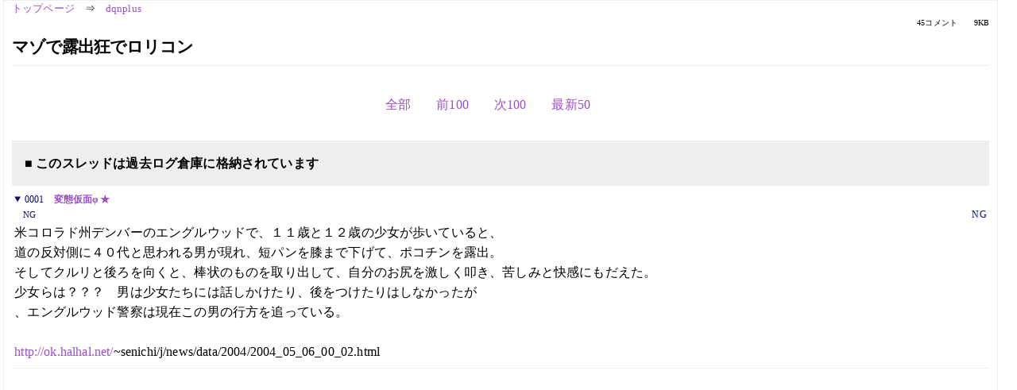

--- FILE ---
content_type: text/html; charset=Shift_JIS
request_url: https://kako.5ch.net/test/read.cgi/dqnplus/1083771520/l50
body_size: 4931
content:
<!DOCTYPE HTML>
<html lang="ja"><head><script async="" src="https://www.googletagmanager.com/gtag/js?id=G-7NQT8916KZ"></script><script>window.dataLayer = window.dataLayer || [];
  function gtag(){dataLayer.push(arguments);}
  gtag('js', new Date());

  gtag('config', 'G-7NQT8916KZ');</script><link rel="canonical" href="https://kako.5ch.net/test/read.cgi/dqnplus/1083771520/l50"><meta http-equiv="Content-Type" content="text/html; charset=Shift_JIS"><meta http-equiv="X-UA-Compatible" content="IE=edge"><meta name="viewport" content="width=device-width, user-scalable=no, initial-scale=1, maximum-scale=1"><base href="https://kako.5ch.net/dqnplus/"><title>マゾで露出狂でロリコン 
</title><link rel="stylesheet" href="//agree.5ch.net/v/normalize.css"><link rel="stylesheet" href="//agree.5ch.net/v/style.css"><link rel="stylesheet" href="//agree.5ch.net/v/milligram.css"><link rel="stylesheet" href="//agree.5ch.net/v/all.min.css"><script type="text/javascript" src="//agree.5ch.net/v/jquery.min.js"></script><script type="text/javascript" src="//egg.5ch.net/js/suite.js"></script><script type="text/javascript" src="//agree.5ch.net/v/scroll.js"></script><script type="text/javascript" src="//agree.5ch.net/v/ronin.js"></script><script type="text/javascript" src="//agree.5ch.net/v/menu.js"></script></head><body><div id="maincontent" class="maxwidth100 width100"><div class="row noflex maxwidth100"><div class="leftAdColumn" style="max-width:300px !important;"><div class="ads_container_vertical"><div class="ads_margin_bottom_5px"><script type="text/javascript">var adstir_vars = { ver: "4.0", app_id: "MEDIA-d37554e", ad_spot: 2, center: false};</script><script type="text/javascript" src="https://js.ad-stir.com/js/adstir.js"></script></div></div></div><div id="thread" style="max-width:100% !important;" class="column thread"><div id="boardname"><a href="https://5ch.net/">トップページ</a><span class="spanner">⇒</span><a href="//kako.5ch.net/dqnplus/">dqnplus</a><div class="pagestats"><span class="metastats">45コメント</span><span class="metastats">9KB</span></div></div><h1 id="threadtitle">マゾで露出狂でロリコン 
</h1><div class="navmenu"><ul class="menujust"><li class="menubottomnav"><a class="menuitem" rel="" href="//kako.5ch.net/test/read.cgi/dqnplus/1083771520/">全部</a></li><li class="menubottomnav"><a class="menuitem" rel="" href="//kako.5ch.net/test/read.cgi/dqnplus/1083771520/1-1">前100</a></li><li class="menubottomnav"><a class="menuitem" rel="" href="//kako.5ch.net/test/read.cgi/dqnplus/1083771520/46-145">次100</a></li><li class="menubottomnav"><a class="menuitem" rel="" href="//kako.5ch.net/test/read.cgi/dqnplus/1083771520/l50">最新50</a></li></ul></div><div class="stoplight stopred stopdone">■ このスレッドは過去ログ倉庫に格納されています</div><div class="vm-placement" id="vm-av" data-format="isvideo"></div><div id="1" data-date="NG" data-userid="NG" data-id="1" class="clear post"><details open="" class="post-header"><summary><span class="postid">0001</span><span class="postusername"><b><a rel="nofollow" href="mailto:sage">変態仮面φ ★</a></b></span></summary><span style="width:100%;"><span class="date">NG</span><span class="uid">NG</span></span></details><section class="post-content"> 米コロラド州デンバーのエングルウッドで、１１歳と１２歳の少女が歩いていると、 <br> 道の反対側に４０代と思われる男が現れ、短パンを膝まで下げて、ポコチンを露出。 <br> そしてクルリと後ろを向くと、棒状のものを取り出して、自分のお尻を激しく叩き、苦しみと快感にもだえた。 <br> 少女らは？？？　男は少女たちには話しかけたり、後をつけたりはしなかったが <br> 、エングルウッド警察は現在この男の行方を追っている。 <br>  <br> <a href="http://jump.5ch.net/?http://ok.halhal.net/" rel="nofollow" target="_blank">http://ok.halhal.net/</a>~senichi/j/news/data/2004/2004_05_06_00_02.html </section></div><div style="display:flex; gap:5px;"><div style="width: 300px; height: 250px;"><script type="text/javascript">var adstir_vars = { ver: '4.0', app_id: 'MEDIA-d37554e', ad_spot: 1, center: false };</script><script type="text/javascript" src="https://js.ad-stir.com/js/adstir.js"></script></div><div style="width: 300px; height: 250px;"><script type="text/javascript">var adstir_vars = { ver: '4.0', app_id: 'MEDIA-d37554e', ad_spot: 1, center: false };</script><script type="text/javascript" src="https://js.ad-stir.com/js/adstir.js"></script></div></div><div id="2" data-date="NG" data-userid="NG" data-id="2" class="clear post"><details open="" class="post-header"><summary><span class="postid">0002</span><span class="postusername"><b><a rel="nofollow" href="mailto:sage">オレオレ!オレだよ、名無しだよ!!</a></b></span></summary><span style="width:100%;"><span class="date">NG</span><span class="uid">NG</span></span></details><section class="post-content"> へー </section></div><div id="3" data-date="NG" data-userid="NG" data-id="3" class="clear post"><details open="" class="post-header"><summary><span class="postid">0003</span><span class="postusername"><b><a rel="nofollow" href="mailto:sage">オレオレ!オレだよ、名無しだよ!!</a></b></span></summary><span style="width:100%;"><span class="date">NG</span><span class="uid">NG</span></span></details><section class="post-content"> これもロックですか？ </section></div><div id="4" data-date="NG" data-userid="NG" data-id="4" class="clear post"><details open="" class="post-header"><summary><span class="postid">0004</span><span class="postusername"><b><a rel="nofollow" href="mailto:sage">オレオレ!オレだよ、名無しだよ!!</a></b></span></summary><span style="width:100%;"><span class="date">NG</span><span class="uid">NG</span></span></details><section class="post-content"> このロリコンがその後地球を救うヒーローに成るなんて、 <br> 一体誰が予想できたでしょうか・・・ </section></div><div id="5" data-date="NG" data-userid="NG" data-id="5" class="clear post"><details open="" class="post-header"><summary><span class="postid">0005</span><span class="postusername"><b>オレオレ!オレだよ、名無しだよ!!</b></span></summary><span style="width:100%;"><span class="date">NG</span><span class="uid">NG</span></span></details><section class="post-content"> 5かな？ </section></div><div id="6" data-date="NG" data-userid="NG" data-id="6" class="clear post"><details open="" class="post-header"><summary><span class="postid">0006</span><span class="postusername"><b><a rel="nofollow" href="mailto:sage">オレオレ!オレだよ、名無しだよ!!</a></b></span></summary><span style="width:100%;"><span class="date">NG</span><span class="uid">NG</span></span></details><section class="post-content"> <a href="../test/read.cgi/dqnplus/1083771520/4" target="_blank">&gt;&gt;4</a> <br> 地球を救ったあとに警察に捕まるんだよね </section></div><div id="7" data-date="NG" data-userid="NG" data-id="7" class="clear post"><details open="" class="post-header"><summary><span class="postid">0007</span><span class="postusername"><b>オレオレ!オレだよ、名無しだよ!!</b></span></summary><span style="width:100%;"><span class="date">NG</span><span class="uid">NG</span></span></details><section class="post-content"> それこそまさしくタシロ神 </section></div><div id="8" data-date="NG" data-userid="NG" data-id="8" class="clear post"><details open="" class="post-header"><summary><span class="postid">0008</span><span class="postusername"><b>オレオレ!オレだよ、名無しだよ!!</b></span></summary><span style="width:100%;"><span class="date">NG</span><span class="uid">NG</span></span></details><section class="post-content"> <a href="../test/read.cgi/dqnplus/1083771520/6" target="_blank">&gt;&gt;6</a> <br> 女児の前でポコチンを露出しながら棒で自らの臀部を殴打し <br> 一定のエクスタシーを感じないと彼は変身できない <br>  <br>  <br> 地球を救う為なんだ。 <br> 何故それが罪に問われる！ </section></div><div id="9" data-date="NG" data-userid="NG" data-id="9" class="clear post"><details open="" class="post-header"><summary><span class="postid">0009</span><span class="postusername"><b><a rel="nofollow" href="mailto:sage">オレオレ!オレだよ、名無しだよ!!</a></b></span></summary><span style="width:100%;"><span class="date">NG</span><span class="uid">NG</span></span></details><section class="post-content"> 中学生の女の子数人を、おこずかいあげるからって物陰に呼んで、 <br> 俺のオナニー見て、足で蹴ってくれ、っていうのなら前あったな… </section></div><div id="10" data-date="NG" data-userid="NG" data-id="10" class="clear post"><details open="" class="post-header"><summary><span class="postid">0010</span><span class="postusername"><b>オレオレ!オレだよ、名無しだよ!!</b></span></summary><span style="width:100%;"><span class="date">NG</span><span class="uid">NG</span></span></details><section class="post-content"> これは良いアメリカンドリームですね。 </section></div><div id="11" data-date="NG" data-userid="NG" data-id="11" class="clear post"><details open="" class="post-header"><summary><span class="postid">0011</span><span class="postusername"><b><a rel="nofollow" href="mailto:sage">オレオレ!オレだよ、名無しだよ!!</a></b></span></summary><span style="width:100%;"><span class="date">NG</span><span class="uid">NG</span></span></details><section class="post-content"> 突っ込みどころの濃さがいい感じでつね </section></div><div id="12" data-date="NG" data-userid="NG" data-id="12" class="clear post"><details open="" class="post-header"><summary><span class="postid">0012</span><span class="postusername"><b><a rel="nofollow" href="mailto:sage">オレオレ!オレだよ、名無しだよ!!</a></b></span></summary><span style="width:100%;"><span class="date">NG</span><span class="uid">NG</span></span></details><section class="post-content"> <a href="../test/read.cgi/dqnplus/1083771520/8" target="_blank">&gt;&gt;8</a> <br> 変身って？ </section></div><div id="13" data-date="NG" data-userid="NG" data-id="13" class="clear post"><details open="" class="post-header"><summary><span class="postid">0013</span><span class="postusername"><b>オレオレ!オレだよ、名無しだよ!!</b></span></summary><span style="width:100%;"><span class="date">NG</span><span class="uid">NG</span></span></details><section class="post-content"> なんだかﾕｶｲで憎めないﾔｼだな… </section></div><div id="14" data-date="NG" data-userid="NG" data-id="14" class="clear post"><details open="" class="post-header"><summary><span class="postid">0014</span><span class="postusername"><b>オレオレ!オレだよ、名無しだよ!!</b></span></summary><span style="width:100%;"><span class="date">NG</span><span class="uid">NG</span></span></details><section class="post-content"> <a href="../test/read.cgi/dqnplus/1083771520/12" target="_blank">&gt;&gt;12</a> <br> ポコチンが元気になるよ </section></div><div id="15" data-date="NG" data-userid="NG" data-id="15" class="clear post"><details open="" class="post-header"><summary><span class="postid">0015</span><span class="postusername"><b>オレオレ!オレだよ、名無しだよ!!</b></span></summary><span style="width:100%;"><span class="date">NG</span><span class="uid">NG</span></span></details><section class="post-content"> アルバート・フィッシュのようだね。殺して食うのも時間の問題だから早く捕まえないと </section></div><div id="16" data-date="NG" data-userid="NG" data-id="16" class="clear post"><details open="" class="post-header"><summary><span class="postid">0016</span><span class="postusername"><b><a rel="nofollow" href="mailto:sage">オレオレ!オレだよ、名無しだよ!!</a></b></span></summary><span style="width:100%;"><span class="date">NG</span><span class="uid">NG</span></span></details><section class="post-content"> 宗教行為か、はずかしい自分を罰していただけとか？ </section></div><div id="17" data-date="NG" data-userid="NG" data-id="17" class="clear post"><details open="" class="post-header"><summary><span class="postid">0017</span><span class="postusername"><b><a rel="nofollow" href="mailto:sage">オレオレ!オレだよ、名無しだよ!!</a></b></span></summary><span style="width:100%;"><span class="date">NG</span><span class="uid">NG</span></span></details><section class="post-content"> <a href="../test/read.cgi/dqnplus/1083771520/1" target="_blank">&gt;&gt;1</a> <br> 簡潔なスレタイ、感心した。 </section></div><div id="18" data-date="NG" data-userid="NG" data-id="18" class="clear post"><details open="" class="post-header"><summary><span class="postid">0018</span><span class="postusername"><b>オレオレ!オレだよ、名無しだよ!!</b></span></summary><span style="width:100%;"><span class="date">NG</span><span class="uid">NG</span></span></details><section class="post-content"> どうせなら女の子にケツ殴ってもらえばよかったのに。 </section></div><div id="19" data-date="NG" data-userid="NG" data-id="19" class="clear post"><details open="" class="post-header"><summary><span class="postid">0019</span><span class="postusername"><b>オレオレ!オレだよ、名無しだよ!!</b></span></summary><span style="width:100%;"><span class="date">NG</span><span class="uid">NG</span></span></details><section class="post-content"> ネタみたいなスレタイだが <br> マジなんだな <br>  </section></div><div id="20" data-date="NG" data-userid="NG" data-id="20" class="clear post"><details open="" class="post-header"><summary><span class="postid">0020</span><span class="postusername"><b><a rel="nofollow" href="mailto:sage">オレオレ!オレだよ、名無しだよ!!</a></b></span></summary><span style="width:100%;"><span class="date">NG</span><span class="uid">NG</span></span></details><section class="post-content"><span class="AA"> 　　 　　　人__人__人__人__人__人__人__人__人__人__人 <br> 　　　　Σ　　　　　　　　　　　　　　　　　　　　　　　 　　 て <br> 　　　　Σ　　びっくりするほどユートピア！　　　　　　 　て人__人_ <br> 　　　　Σ　　　　　　　　　びっくりするほどユートピア！　　　　　て <br> 　　　　　⌒Ｙ⌒Ｙ⌒Ｙ)　　　　　　　　　　　　　　　　　　　　　　　　　 て <br> 　　　　　　　　　　　　 Ｙ⌒Ｙ⌒Ｙ⌒Ｙ⌒Ｙ⌒Ｙ⌒Ｙ⌒Ｙ⌒Ｙ⌒Ｙ⌒Ｙ⌒ <br> 　＿_＿＿＿＿＿　 <br> 　|＿＿　　　　　　 ヽ(´Д｀；）ﾉ <br> 　|＼＿〃´￣￣ ヽ..ヘ(　　 )ミ <br> 　|　|＼,.-～´￣￣　　 ω　&gt;　（Д｀； ）ﾉ バンバンバン！ <br> 　＼|∫＼　　 _,. - ､_,. - ､ ＼　(　　ﾍ) <br> 　　 ＼ 　 ＼＿＿＿＿＿＿ _＼&lt;ω＿＿ <br> 　　　　＼ 　||￣￣￣￣￣￣￣ | <br> 　 　　　　＼||＿＿＿＿＿＿＿ | </span></section></div><div id="21" data-date="NG" data-userid="NG" data-id="21" class="clear post"><details open="" class="post-header"><summary><span class="postid">0021</span><span class="postusername"><b>オレオレ!オレだよ、名無しだよ!!</b></span></summary><span style="width:100%;"><span class="date">NG</span><span class="uid">NG</span></span></details><section class="post-content"> ＡＡになったら面白そう。 </section></div><div id="22" data-date="NG" data-userid="NG" data-id="22" class="clear post"><details open="" class="post-header"><summary><span class="postid">0022</span><span class="postusername"><b>オレオレ!オレだよ、名無しだよ!!</b></span></summary><span style="width:100%;"><span class="date">NG</span><span class="uid">NG</span></span></details><section class="post-content"> マゾ露出狂ロリコンマニア </section></div><div id="23" data-date="NG" data-userid="NG" data-id="23" class="clear post"><details open="" class="post-header"><summary><span class="postid">0023</span><span class="postusername"><b>オレオレ!オレだよ、名無しだよ!!</b></span></summary><span style="width:100%;"><span class="date">NG</span><span class="uid">NG</span></span></details><section class="post-content"> こんなoffがあったら…&hearts; </section></div><div id="24" data-date="NG" data-userid="NG" data-id="24" class="clear post"><details open="" class="post-header"><summary><span class="postid">0024</span><span class="postusername"><b>オレオレ!オレだよ、名無しだよ!!</b></span></summary><span style="width:100%;"><span class="date">NG</span><span class="uid">NG</span></span></details><section class="post-content"> <a href="../test/read.cgi/dqnplus/1083771520/1" target="_blank">&gt;&gt;1</a> <br> 何なんだこのパーフェクトジオングみてぇな変態は・・・・ </section></div><div id="25" data-date="NG" data-userid="NG" data-id="25" class="clear post"><details open="" class="post-header"><summary><span class="postid">0025</span><span class="postusername"><b>オレオレ!オレだよ、名無しだよ!!</b></span></summary><span style="width:100%;"><span class="date">NG</span><span class="uid">NG</span></span></details><section class="post-content"> <a href="../test/read.cgi/dqnplus/1083771520/24" target="_blank">&gt;&gt;24</a> <br> 足は飾りです！ </section></div><div id="26" data-date="NG" data-userid="NG" data-id="26" class="clear post"><details open="" class="post-header"><summary><span class="postid">0026</span><span class="postusername"><b>オレオレ!オレだよ、名無しだよ!!</b></span></summary><span style="width:100%;"><span class="date">NG</span><span class="uid">NG</span></span></details><section class="post-content"> 一分の隙もない変態 </section></div><div id="27" data-date="NG" data-userid="NG" data-id="27" class="clear post"><details open="" class="post-header"><summary><span class="postid">0027</span><span class="postusername"><b>オレオレ!オレだよ、名無しだよ!!</b></span></summary><span style="width:100%;"><span class="date">NG</span><span class="uid">NG</span></span></details><section class="post-content"> こいつの趣味って広そうで狭いな。 </section></div><div id="28" data-date="NG" data-userid="NG" data-id="28" class="clear post"><details open="" class="post-header"><summary><span class="postid">0028</span><span class="postusername"><b>オレオレ!オレだよ、名無しだよ!!</b></span></summary><span style="width:100%;"><span class="date">NG</span><span class="uid">NG</span></span></details><section class="post-content"> 棒状の物って何? </section></div><div id="29" data-date="NG" data-userid="NG" data-id="29" class="clear post"><details open="" class="post-header"><summary><span class="postid">0029</span><span class="postusername"><b>オレオレ!オレだよ、名無しだよ!!</b></span></summary><span style="width:100%;"><span class="date">NG</span><span class="uid">NG</span></span></details><section class="post-content"> バールのようなもの </section></div><div id="30" data-date="NG" data-userid="NG" data-id="30" class="clear post"><details open="" class="post-header"><summary><span class="postid">0030</span><span class="postusername"><b>オレオレ!オレだよ、名無しだよ!!</b></span></summary><span style="width:100%;"><span class="date">NG</span><span class="uid">NG</span></span></details><section class="post-content"> アメリカンドッグ </section></div><div id="31" data-date="NG" data-userid="NG" data-id="31" class="clear post"><details open="" class="post-header"><summary><span class="postid">0031</span><span class="postusername"><b><a rel="nofollow" href="mailto:sage">オレオレ!オレだよ、名無しだよ!!</a></b></span></summary><span style="width:100%;"><span class="date">NG</span><span class="uid">NG</span></span></details><section class="post-content"> さすがは自称自由の国 </section></div><div id="32" data-date="NG" data-userid="NG" data-id="32" class="clear post"><details open="" class="post-header"><summary><span class="postid">0032</span><span class="postusername"><b>オレオレ!オレだよ、名無しだよ!!</b></span></summary><span style="width:100%;"><span class="date">NG</span><span class="uid">NG</span></span></details><section class="post-content"> 子供が見たら真似するな… </section></div><div id="33" data-date="NG" data-userid="NG" data-id="33" class="clear post"><details open="" class="post-header"><summary><span class="postid">0033</span><span class="postusername"><b>オレオレ!オレだよ、名無しだよ!!</b></span></summary><span style="width:100%;"><span class="date">NG</span><span class="uid">NG</span></span></details><section class="post-content"> やっぱし｢ｏｈ～ｙｅ～ｓ」って言うのかな… </section></div><div id="34" data-date="NG" data-userid="NG" data-id="34" class="clear post"><details open="" class="post-header"><summary><span class="postid">0034</span><span class="postusername"><b><a rel="nofollow" href="mailto:sage">オレオレ!オレだよ、名無しだよ!!</a></b></span></summary><span style="width:100%;"><span class="date">NG</span><span class="uid">NG</span></span></details><section class="post-content"> ソースがあっさりしてるな </section></div><div id="35" data-date="NG" data-userid="NG" data-id="35" class="clear post"><details open="" class="post-header"><summary><span class="postid">0035</span><span class="postusername"><b>オレオレ!オレだよ、名無しだよ!!</b></span></summary><span style="width:100%;"><span class="date">NG</span><span class="uid">NG</span></span></details><section class="post-content"> 俺は近所の幼稚園児にエロアニメを見せて性行為した。 <br> エロアニメの利点は性に対する嫌悪感を薄め、且つ <br> 性に対する好奇心や興味を刺激し、実写の様な生々しさが <br> 無く、アニメという見慣れた媒体は子供に見せるのに <br> 非常に向いているからだ。 <br> 一緒に見ながら｢ここを触ると気持ちいいよ｣｢一緒に裸になって <br> 抱っこしない｣と耳元で囁けば成功率は高くなるが無理強いだけは <br> 絶対にしない事。 </section></div><div id="36" data-date="NG" data-userid="NG" data-id="36" class="clear post"><details open="" class="post-header"><summary><span class="postid">0036</span><span class="postusername"><b>オレオレ!オレだよ、名無しだよ!!</b></span></summary><span style="width:100%;"><span class="date">NG</span><span class="uid">NG</span></span></details><section class="post-content"> ワリィ <br> 私はロリ趣味ないんだ。 <br> 17～28歳がｲｲ。 </section></div><div id="37" data-date="NG" data-userid="NG" data-id="37" class="clear post"><details open="" class="post-header"><summary><span class="postid">0037</span><span class="postusername"><b><a rel="nofollow" href="mailto:age">オレオレ!オレだよ、名無しだよ!!</a></b></span></summary><span style="width:100%;"><span class="date">NG</span><span class="uid">NG</span></span></details><section class="post-content"> <a href="../test/read.cgi/dqnplus/1083771520/36" target="_blank">&gt;&gt;36</a> <br> 実際そんくらいの年齢じゃないとﾊﾒﾊﾒする気にならんよな。 <br> あとはもう腐ったゴミみたいなもんだろ女なんてさ。 <br> 肉便器以外に使用方法なくなったら殺処分するしかないよマジで。 <br> おとこが浮気するから悪いとかって言われるけど、 <br> 当たり前ジャンかなあ。もうヤリたいとも思えない肉便器と <br> 無理やりやらされる方が犯罪だっての。 <br> いまの結婚制度とかマジおかしい。 <br> 一生寄り添うだって？ふざけんなって。 <br> 家以外では他の女とヤリまくるに決まってンジャンかバカ。 </section></div><div id="38" data-date="NG" data-userid="NG" data-id="38" class="clear post"><details open="" class="post-header"><summary><span class="postid">0038</span><span class="postusername"><b>ゑゑゑ </b>◆WEWEWEE85s <b></b></span></summary><span style="width:100%;"><span class="date">NG</span><span class="uid">NG</span></span></details><section class="post-content"><span class="AA"> 　　　　|┃三　　　　　　　　 　　　　＿＿＿＿＿＿＿＿＿＿＿＿＿＿ <br> 　　　　|┃　　　　ﾊｧﾊｧ･･・　　　／ <br> 　　　　|┃　≡　 　∧ハ∧　＜　　１１歳と１２歳の少女と聞ゐちゃー黙ってられねゑ！ <br> ＿＿__.|ミ＼＿＿_（´Д｀ ；） 　＼ <br> 　　　　|┃=＿＿＿　　　　＼　　　￣￣￣￣￣￣￣￣￣￣￣￣￣￣ <br> 　　　　|┃　≡　　　）ゑ　人 ＼ ガラッ </span></section></div><div id="39" data-date="NG" data-userid="NG" data-id="39" class="clear post"><details open="" class="post-header"><summary><span class="postid">0039</span><span class="postusername"><b>オレオレ!オレだよ、名無しだよ!!</b></span></summary><span style="width:100%;"><span class="date">NG</span><span class="uid">NG</span></span></details><section class="post-content"> １１歳と１２歳でクスリかよ。 </section></div><div id="40" data-date="NG" data-userid="NG" data-id="40" class="clear post"><details open="" class="post-header"><summary><span class="postid">0040</span><span class="postusername"><b>オレオレ!オレだよ、名無しだよ!!</b></span></summary><span style="width:100%;"><span class="date">NG</span><span class="uid">NG</span></span></details><section class="post-content"> トイレでこっちの方じっとみながらシコシコしてるオヤジには遭遇したことあるな。。。 <br> 積極的なホモ露出狂は困るな。。。 </section></div><div id="41" data-date="NG" data-userid="NG" data-id="41" class="clear post"><details open="" class="post-header"><summary><span class="postid">0041</span><span class="postusername"><b>オレオレ!オレだよ、名無しだよ!!</b></span></summary><span style="width:100%;"><span class="date">NG</span><span class="uid">NG</span></span></details><section class="post-content"> ロリータ系の洋画はおもしろいヨ </section></div><div id="42" data-date="NG" data-userid="NG" data-id="42" class="clear post"><details open="" class="post-header"><summary><span class="postid">0042</span><span class="postusername"><b>オレオレ!オレだよ、名無しだよ!!</b></span></summary><span style="width:100%;"><span class="date">NG</span><span class="uid">NG</span></span></details><section class="post-content"> <a href="../test/read.cgi/dqnplus/1083771520/37" target="_blank">&gt;&gt;37</a> <br> それもどうかと... </section></div><div id="43" data-date="NG" data-userid="NG" data-id="43" class="clear post"><details open="" class="post-header"><summary><span class="postid">0043</span><span class="postusername"><b>オレオレ!オレだよ、名無しだよ!!</b></span></summary><span style="width:100%;"><span class="date">NG</span><span class="uid">NG</span></span></details><section class="post-content"> 師匠がスルーされてる… </section></div><div id="44" data-date="NG" data-userid="NG" data-id="44" class="clear post"><details open="" class="post-header"><summary><span class="postid">0044</span><span class="postusername"><b><a rel="nofollow" href="mailto:sage">オレオレ!オレだよ、名無しだよ!!</a></b></span></summary><span style="width:100%;"><span class="date">NG</span><span class="uid">NG</span></span></details><section class="post-content"> リアル・エスカレイヤー </section></div><div id="45" data-date="NG" data-userid="NG" data-id="45" class="clear post"><details open="" class="post-header"><summary><span class="postid">0045</span><span class="postusername"><b>オレオレ!オレだよ、名無しだよ!!</b></span></summary><span style="width:100%;"><span class="date">NG</span><span class="uid">NG</span></span></details><section class="post-content"> ｷﾀ━━━━━━（ﾟ∀ﾟ）━━━━━━　！！！！！ </section></div><div class="ads_container"></div><div class="navmenu"><ul class="menujust"><li class="menubottomnav"><a class="menuitem" rel="" href="//kako.5ch.net/test/read.cgi/dqnplus/1083771520/">全部</a></li><li class="menubottomnav"><a class="menuitem" rel="" href="//kako.5ch.net/test/read.cgi/dqnplus/1083771520/1-1">前100</a></li><li class="menubottomnav"><a class="menuitem" rel="" href="//kako.5ch.net/test/read.cgi/dqnplus/1083771520/46-145">次100</a></li><li class="menubottomnav"><a class="menuitem" rel="" href="//kako.5ch.net/test/read.cgi/dqnplus/1083771520/l50">最新50</a></li></ul></div><div style="position: relative;width: 100%;height: 250px;display: flex;flex-direction: row;align-items: center;justify-content: space-evenly;"><div class="faster-top-ad-300x250" style="width: 300px;height: 250px;"><script type="text/javascript">var adstir_vars = { ver: "4.0", app_id: "MEDIA-38a3f1bc", ad_spot: 1, center: false};</script><script type="text/javascript" src="https://js.ad-stir.com/js/adstir.js"></script></div><div class="faster-top-ad-300x250" style="width: 300px;height: 250px;"><script type="text/javascript">var adstir_vars = { ver: "4.0", app_id: "MEDIA-38a3f1bc", ad_spot: 1, center: false};</script><script type="text/javascript" src="https://js.ad-stir.com/js/adstir.js"></script></div></div><div class="stoplight stopred stopdone">■ このスレッドは過去ログ倉庫に格納されています</div><div style="position: fixed;bottom:0;z-index: 2;width: 728px;height: 90px;justify-self: center;"><script type="text/javascript">var adstir_vars = { ver: "4.0", app_id: "MEDIA-d37554e", ad_spot: 4, center: false};</script><script type="text/javascript" src="https://js.ad-stir.com/js/adstir.js"></script></div></div><div class="rightAdColumn" style="max-width:300px !important;"><div class="ads_container_vertical"><div class="ads_margin_bottom_5px"><script type="text/javascript">var adstir_vars = { ver: "4.0", app_id: "MEDIA-d37554e", ad_spot: 2, center: false};</script><script type="text/javascript" src="https://js.ad-stir.com/js/adstir.js"></script></div></div></div><div class="liberaInterstitial"><script type="text/javascript">var adstir_vars = { ver: "4.0", type: "interstitial", app_id: "MEDIA-d37554e", ad_spot: 5};</script><script type="text/javascript" src="https://js.ad-stir.com/js/adstir.js"></script></div></div></div><footer style="margin-bottom:100px;"><br>read.cgi ver 07.7.7 2025/12/22 [ver:kako]<br>Walang Kapalit ★ | Donguri System Team<br>５ちゃんねる<br><br><br><br></footer><script defer src="https://static.cloudflareinsights.com/beacon.min.js/vcd15cbe7772f49c399c6a5babf22c1241717689176015" integrity="sha512-ZpsOmlRQV6y907TI0dKBHq9Md29nnaEIPlkf84rnaERnq6zvWvPUqr2ft8M1aS28oN72PdrCzSjY4U6VaAw1EQ==" data-cf-beacon='{"version":"2024.11.0","token":"e4c5c0d5c04c433485715e1034f8da46","r":1,"server_timing":{"name":{"cfCacheStatus":true,"cfEdge":true,"cfExtPri":true,"cfL4":true,"cfOrigin":true,"cfSpeedBrain":true},"location_startswith":null}}' crossorigin="anonymous"></script>
</body></html>